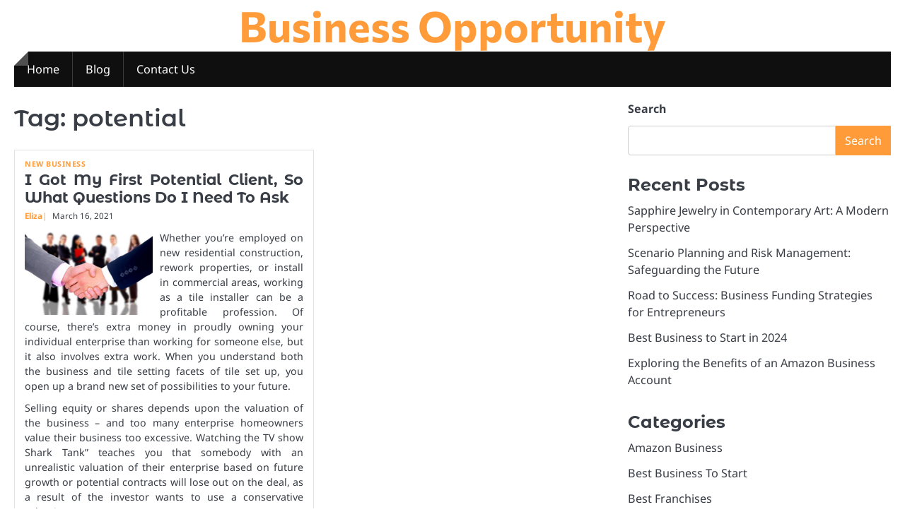

--- FILE ---
content_type: text/html; charset=UTF-8
request_url: https://www.delluvasf.com/tag/potential
body_size: 10897
content:
<!doctype html>
<html lang="en-US">
<head>
	<meta charset="UTF-8">
	<meta name="viewport" content="width=device-width, initial-scale=1">

	<link rel="profile" href="https://gmpg.org/xfn/11">

	<meta name='robots' content='index, follow, max-image-preview:large, max-snippet:-1, max-video-preview:-1' />

	<!-- This site is optimized with the Yoast SEO plugin v26.7 - https://yoast.com/wordpress/plugins/seo/ -->
	<title>potential Archives - Business Opportunity</title>
	<link rel="canonical" href="https://www.delluvasf.com/tag/potential" />
	<meta property="og:locale" content="en_US" />
	<meta property="og:type" content="article" />
	<meta property="og:title" content="potential Archives - Business Opportunity" />
	<meta property="og:url" content="https://www.delluvasf.com/tag/potential" />
	<meta property="og:site_name" content="Business Opportunity" />
	<meta name="twitter:card" content="summary_large_image" />
	<script type="application/ld+json" class="yoast-schema-graph">{"@context":"https://schema.org","@graph":[{"@type":"CollectionPage","@id":"https://www.delluvasf.com/tag/potential","url":"https://www.delluvasf.com/tag/potential","name":"potential Archives - Business Opportunity","isPartOf":{"@id":"/#website"},"inLanguage":"en-US"},{"@type":"WebSite","@id":"/#website","url":"/","name":"Business Opportunity","description":"","potentialAction":[{"@type":"SearchAction","target":{"@type":"EntryPoint","urlTemplate":"/?s={search_term_string}"},"query-input":{"@type":"PropertyValueSpecification","valueRequired":true,"valueName":"search_term_string"}}],"inLanguage":"en-US"}]}</script>
	<!-- / Yoast SEO plugin. -->


<link rel="alternate" type="application/rss+xml" title="Business Opportunity &raquo; Feed" href="https://www.delluvasf.com/feed" />
<link rel="alternate" type="application/rss+xml" title="Business Opportunity &raquo; potential Tag Feed" href="https://www.delluvasf.com/tag/potential/feed" />
<style id='wp-img-auto-sizes-contain-inline-css'>
img:is([sizes=auto i],[sizes^="auto," i]){contain-intrinsic-size:3000px 1500px}
/*# sourceURL=wp-img-auto-sizes-contain-inline-css */
</style>

<style id='wp-emoji-styles-inline-css'>

	img.wp-smiley, img.emoji {
		display: inline !important;
		border: none !important;
		box-shadow: none !important;
		height: 1em !important;
		width: 1em !important;
		margin: 0 0.07em !important;
		vertical-align: -0.1em !important;
		background: none !important;
		padding: 0 !important;
	}
/*# sourceURL=wp-emoji-styles-inline-css */
</style>
<link rel='stylesheet' id='wp-block-library-css' href='https://www.delluvasf.com/wp-includes/css/dist/block-library/style.min.css?ver=6.9' media='all' />
<style id='wp-block-categories-inline-css'>
.wp-block-categories{box-sizing:border-box}.wp-block-categories.alignleft{margin-right:2em}.wp-block-categories.alignright{margin-left:2em}.wp-block-categories.wp-block-categories-dropdown.aligncenter{text-align:center}.wp-block-categories .wp-block-categories__label{display:block;width:100%}
/*# sourceURL=https://www.delluvasf.com/wp-includes/blocks/categories/style.min.css */
</style>
<style id='wp-block-heading-inline-css'>
h1:where(.wp-block-heading).has-background,h2:where(.wp-block-heading).has-background,h3:where(.wp-block-heading).has-background,h4:where(.wp-block-heading).has-background,h5:where(.wp-block-heading).has-background,h6:where(.wp-block-heading).has-background{padding:1.25em 2.375em}h1.has-text-align-left[style*=writing-mode]:where([style*=vertical-lr]),h1.has-text-align-right[style*=writing-mode]:where([style*=vertical-rl]),h2.has-text-align-left[style*=writing-mode]:where([style*=vertical-lr]),h2.has-text-align-right[style*=writing-mode]:where([style*=vertical-rl]),h3.has-text-align-left[style*=writing-mode]:where([style*=vertical-lr]),h3.has-text-align-right[style*=writing-mode]:where([style*=vertical-rl]),h4.has-text-align-left[style*=writing-mode]:where([style*=vertical-lr]),h4.has-text-align-right[style*=writing-mode]:where([style*=vertical-rl]),h5.has-text-align-left[style*=writing-mode]:where([style*=vertical-lr]),h5.has-text-align-right[style*=writing-mode]:where([style*=vertical-rl]),h6.has-text-align-left[style*=writing-mode]:where([style*=vertical-lr]),h6.has-text-align-right[style*=writing-mode]:where([style*=vertical-rl]){rotate:180deg}
/*# sourceURL=https://www.delluvasf.com/wp-includes/blocks/heading/style.min.css */
</style>
<style id='wp-block-latest-posts-inline-css'>
.wp-block-latest-posts{box-sizing:border-box}.wp-block-latest-posts.alignleft{margin-right:2em}.wp-block-latest-posts.alignright{margin-left:2em}.wp-block-latest-posts.wp-block-latest-posts__list{list-style:none}.wp-block-latest-posts.wp-block-latest-posts__list li{clear:both;overflow-wrap:break-word}.wp-block-latest-posts.is-grid{display:flex;flex-wrap:wrap}.wp-block-latest-posts.is-grid li{margin:0 1.25em 1.25em 0;width:100%}@media (min-width:600px){.wp-block-latest-posts.columns-2 li{width:calc(50% - .625em)}.wp-block-latest-posts.columns-2 li:nth-child(2n){margin-right:0}.wp-block-latest-posts.columns-3 li{width:calc(33.33333% - .83333em)}.wp-block-latest-posts.columns-3 li:nth-child(3n){margin-right:0}.wp-block-latest-posts.columns-4 li{width:calc(25% - .9375em)}.wp-block-latest-posts.columns-4 li:nth-child(4n){margin-right:0}.wp-block-latest-posts.columns-5 li{width:calc(20% - 1em)}.wp-block-latest-posts.columns-5 li:nth-child(5n){margin-right:0}.wp-block-latest-posts.columns-6 li{width:calc(16.66667% - 1.04167em)}.wp-block-latest-posts.columns-6 li:nth-child(6n){margin-right:0}}:root :where(.wp-block-latest-posts.is-grid){padding:0}:root :where(.wp-block-latest-posts.wp-block-latest-posts__list){padding-left:0}.wp-block-latest-posts__post-author,.wp-block-latest-posts__post-date{display:block;font-size:.8125em}.wp-block-latest-posts__post-excerpt,.wp-block-latest-posts__post-full-content{margin-bottom:1em;margin-top:.5em}.wp-block-latest-posts__featured-image a{display:inline-block}.wp-block-latest-posts__featured-image img{height:auto;max-width:100%;width:auto}.wp-block-latest-posts__featured-image.alignleft{float:left;margin-right:1em}.wp-block-latest-posts__featured-image.alignright{float:right;margin-left:1em}.wp-block-latest-posts__featured-image.aligncenter{margin-bottom:1em;text-align:center}
/*# sourceURL=https://www.delluvasf.com/wp-includes/blocks/latest-posts/style.min.css */
</style>
<style id='wp-block-search-inline-css'>
.wp-block-search__button{margin-left:10px;word-break:normal}.wp-block-search__button.has-icon{line-height:0}.wp-block-search__button svg{height:1.25em;min-height:24px;min-width:24px;width:1.25em;fill:currentColor;vertical-align:text-bottom}:where(.wp-block-search__button){border:1px solid #ccc;padding:6px 10px}.wp-block-search__inside-wrapper{display:flex;flex:auto;flex-wrap:nowrap;max-width:100%}.wp-block-search__label{width:100%}.wp-block-search.wp-block-search__button-only .wp-block-search__button{box-sizing:border-box;display:flex;flex-shrink:0;justify-content:center;margin-left:0;max-width:100%}.wp-block-search.wp-block-search__button-only .wp-block-search__inside-wrapper{min-width:0!important;transition-property:width}.wp-block-search.wp-block-search__button-only .wp-block-search__input{flex-basis:100%;transition-duration:.3s}.wp-block-search.wp-block-search__button-only.wp-block-search__searchfield-hidden,.wp-block-search.wp-block-search__button-only.wp-block-search__searchfield-hidden .wp-block-search__inside-wrapper{overflow:hidden}.wp-block-search.wp-block-search__button-only.wp-block-search__searchfield-hidden .wp-block-search__input{border-left-width:0!important;border-right-width:0!important;flex-basis:0;flex-grow:0;margin:0;min-width:0!important;padding-left:0!important;padding-right:0!important;width:0!important}:where(.wp-block-search__input){appearance:none;border:1px solid #949494;flex-grow:1;font-family:inherit;font-size:inherit;font-style:inherit;font-weight:inherit;letter-spacing:inherit;line-height:inherit;margin-left:0;margin-right:0;min-width:3rem;padding:8px;text-decoration:unset!important;text-transform:inherit}:where(.wp-block-search__button-inside .wp-block-search__inside-wrapper){background-color:#fff;border:1px solid #949494;box-sizing:border-box;padding:4px}:where(.wp-block-search__button-inside .wp-block-search__inside-wrapper) .wp-block-search__input{border:none;border-radius:0;padding:0 4px}:where(.wp-block-search__button-inside .wp-block-search__inside-wrapper) .wp-block-search__input:focus{outline:none}:where(.wp-block-search__button-inside .wp-block-search__inside-wrapper) :where(.wp-block-search__button){padding:4px 8px}.wp-block-search.aligncenter .wp-block-search__inside-wrapper{margin:auto}.wp-block[data-align=right] .wp-block-search.wp-block-search__button-only .wp-block-search__inside-wrapper{float:right}
/*# sourceURL=https://www.delluvasf.com/wp-includes/blocks/search/style.min.css */
</style>
<style id='wp-block-search-theme-inline-css'>
.wp-block-search .wp-block-search__label{font-weight:700}.wp-block-search__button{border:1px solid #ccc;padding:.375em .625em}
/*# sourceURL=https://www.delluvasf.com/wp-includes/blocks/search/theme.min.css */
</style>
<style id='wp-block-tag-cloud-inline-css'>
.wp-block-tag-cloud{box-sizing:border-box}.wp-block-tag-cloud.aligncenter{justify-content:center;text-align:center}.wp-block-tag-cloud a{display:inline-block;margin-right:5px}.wp-block-tag-cloud span{display:inline-block;margin-left:5px;text-decoration:none}:root :where(.wp-block-tag-cloud.is-style-outline){display:flex;flex-wrap:wrap;gap:1ch}:root :where(.wp-block-tag-cloud.is-style-outline a){border:1px solid;font-size:unset!important;margin-right:0;padding:1ch 2ch;text-decoration:none!important}
/*# sourceURL=https://www.delluvasf.com/wp-includes/blocks/tag-cloud/style.min.css */
</style>
<style id='wp-block-group-inline-css'>
.wp-block-group{box-sizing:border-box}:where(.wp-block-group.wp-block-group-is-layout-constrained){position:relative}
/*# sourceURL=https://www.delluvasf.com/wp-includes/blocks/group/style.min.css */
</style>
<style id='wp-block-group-theme-inline-css'>
:where(.wp-block-group.has-background){padding:1.25em 2.375em}
/*# sourceURL=https://www.delluvasf.com/wp-includes/blocks/group/theme.min.css */
</style>
<style id='global-styles-inline-css'>
:root{--wp--preset--aspect-ratio--square: 1;--wp--preset--aspect-ratio--4-3: 4/3;--wp--preset--aspect-ratio--3-4: 3/4;--wp--preset--aspect-ratio--3-2: 3/2;--wp--preset--aspect-ratio--2-3: 2/3;--wp--preset--aspect-ratio--16-9: 16/9;--wp--preset--aspect-ratio--9-16: 9/16;--wp--preset--color--black: #000000;--wp--preset--color--cyan-bluish-gray: #abb8c3;--wp--preset--color--white: #ffffff;--wp--preset--color--pale-pink: #f78da7;--wp--preset--color--vivid-red: #cf2e2e;--wp--preset--color--luminous-vivid-orange: #ff6900;--wp--preset--color--luminous-vivid-amber: #fcb900;--wp--preset--color--light-green-cyan: #7bdcb5;--wp--preset--color--vivid-green-cyan: #00d084;--wp--preset--color--pale-cyan-blue: #8ed1fc;--wp--preset--color--vivid-cyan-blue: #0693e3;--wp--preset--color--vivid-purple: #9b51e0;--wp--preset--gradient--vivid-cyan-blue-to-vivid-purple: linear-gradient(135deg,rgb(6,147,227) 0%,rgb(155,81,224) 100%);--wp--preset--gradient--light-green-cyan-to-vivid-green-cyan: linear-gradient(135deg,rgb(122,220,180) 0%,rgb(0,208,130) 100%);--wp--preset--gradient--luminous-vivid-amber-to-luminous-vivid-orange: linear-gradient(135deg,rgb(252,185,0) 0%,rgb(255,105,0) 100%);--wp--preset--gradient--luminous-vivid-orange-to-vivid-red: linear-gradient(135deg,rgb(255,105,0) 0%,rgb(207,46,46) 100%);--wp--preset--gradient--very-light-gray-to-cyan-bluish-gray: linear-gradient(135deg,rgb(238,238,238) 0%,rgb(169,184,195) 100%);--wp--preset--gradient--cool-to-warm-spectrum: linear-gradient(135deg,rgb(74,234,220) 0%,rgb(151,120,209) 20%,rgb(207,42,186) 40%,rgb(238,44,130) 60%,rgb(251,105,98) 80%,rgb(254,248,76) 100%);--wp--preset--gradient--blush-light-purple: linear-gradient(135deg,rgb(255,206,236) 0%,rgb(152,150,240) 100%);--wp--preset--gradient--blush-bordeaux: linear-gradient(135deg,rgb(254,205,165) 0%,rgb(254,45,45) 50%,rgb(107,0,62) 100%);--wp--preset--gradient--luminous-dusk: linear-gradient(135deg,rgb(255,203,112) 0%,rgb(199,81,192) 50%,rgb(65,88,208) 100%);--wp--preset--gradient--pale-ocean: linear-gradient(135deg,rgb(255,245,203) 0%,rgb(182,227,212) 50%,rgb(51,167,181) 100%);--wp--preset--gradient--electric-grass: linear-gradient(135deg,rgb(202,248,128) 0%,rgb(113,206,126) 100%);--wp--preset--gradient--midnight: linear-gradient(135deg,rgb(2,3,129) 0%,rgb(40,116,252) 100%);--wp--preset--font-size--small: 13px;--wp--preset--font-size--medium: 20px;--wp--preset--font-size--large: 36px;--wp--preset--font-size--x-large: 42px;--wp--preset--spacing--20: 0.44rem;--wp--preset--spacing--30: 0.67rem;--wp--preset--spacing--40: 1rem;--wp--preset--spacing--50: 1.5rem;--wp--preset--spacing--60: 2.25rem;--wp--preset--spacing--70: 3.38rem;--wp--preset--spacing--80: 5.06rem;--wp--preset--shadow--natural: 6px 6px 9px rgba(0, 0, 0, 0.2);--wp--preset--shadow--deep: 12px 12px 50px rgba(0, 0, 0, 0.4);--wp--preset--shadow--sharp: 6px 6px 0px rgba(0, 0, 0, 0.2);--wp--preset--shadow--outlined: 6px 6px 0px -3px rgb(255, 255, 255), 6px 6px rgb(0, 0, 0);--wp--preset--shadow--crisp: 6px 6px 0px rgb(0, 0, 0);}:where(.is-layout-flex){gap: 0.5em;}:where(.is-layout-grid){gap: 0.5em;}body .is-layout-flex{display: flex;}.is-layout-flex{flex-wrap: wrap;align-items: center;}.is-layout-flex > :is(*, div){margin: 0;}body .is-layout-grid{display: grid;}.is-layout-grid > :is(*, div){margin: 0;}:where(.wp-block-columns.is-layout-flex){gap: 2em;}:where(.wp-block-columns.is-layout-grid){gap: 2em;}:where(.wp-block-post-template.is-layout-flex){gap: 1.25em;}:where(.wp-block-post-template.is-layout-grid){gap: 1.25em;}.has-black-color{color: var(--wp--preset--color--black) !important;}.has-cyan-bluish-gray-color{color: var(--wp--preset--color--cyan-bluish-gray) !important;}.has-white-color{color: var(--wp--preset--color--white) !important;}.has-pale-pink-color{color: var(--wp--preset--color--pale-pink) !important;}.has-vivid-red-color{color: var(--wp--preset--color--vivid-red) !important;}.has-luminous-vivid-orange-color{color: var(--wp--preset--color--luminous-vivid-orange) !important;}.has-luminous-vivid-amber-color{color: var(--wp--preset--color--luminous-vivid-amber) !important;}.has-light-green-cyan-color{color: var(--wp--preset--color--light-green-cyan) !important;}.has-vivid-green-cyan-color{color: var(--wp--preset--color--vivid-green-cyan) !important;}.has-pale-cyan-blue-color{color: var(--wp--preset--color--pale-cyan-blue) !important;}.has-vivid-cyan-blue-color{color: var(--wp--preset--color--vivid-cyan-blue) !important;}.has-vivid-purple-color{color: var(--wp--preset--color--vivid-purple) !important;}.has-black-background-color{background-color: var(--wp--preset--color--black) !important;}.has-cyan-bluish-gray-background-color{background-color: var(--wp--preset--color--cyan-bluish-gray) !important;}.has-white-background-color{background-color: var(--wp--preset--color--white) !important;}.has-pale-pink-background-color{background-color: var(--wp--preset--color--pale-pink) !important;}.has-vivid-red-background-color{background-color: var(--wp--preset--color--vivid-red) !important;}.has-luminous-vivid-orange-background-color{background-color: var(--wp--preset--color--luminous-vivid-orange) !important;}.has-luminous-vivid-amber-background-color{background-color: var(--wp--preset--color--luminous-vivid-amber) !important;}.has-light-green-cyan-background-color{background-color: var(--wp--preset--color--light-green-cyan) !important;}.has-vivid-green-cyan-background-color{background-color: var(--wp--preset--color--vivid-green-cyan) !important;}.has-pale-cyan-blue-background-color{background-color: var(--wp--preset--color--pale-cyan-blue) !important;}.has-vivid-cyan-blue-background-color{background-color: var(--wp--preset--color--vivid-cyan-blue) !important;}.has-vivid-purple-background-color{background-color: var(--wp--preset--color--vivid-purple) !important;}.has-black-border-color{border-color: var(--wp--preset--color--black) !important;}.has-cyan-bluish-gray-border-color{border-color: var(--wp--preset--color--cyan-bluish-gray) !important;}.has-white-border-color{border-color: var(--wp--preset--color--white) !important;}.has-pale-pink-border-color{border-color: var(--wp--preset--color--pale-pink) !important;}.has-vivid-red-border-color{border-color: var(--wp--preset--color--vivid-red) !important;}.has-luminous-vivid-orange-border-color{border-color: var(--wp--preset--color--luminous-vivid-orange) !important;}.has-luminous-vivid-amber-border-color{border-color: var(--wp--preset--color--luminous-vivid-amber) !important;}.has-light-green-cyan-border-color{border-color: var(--wp--preset--color--light-green-cyan) !important;}.has-vivid-green-cyan-border-color{border-color: var(--wp--preset--color--vivid-green-cyan) !important;}.has-pale-cyan-blue-border-color{border-color: var(--wp--preset--color--pale-cyan-blue) !important;}.has-vivid-cyan-blue-border-color{border-color: var(--wp--preset--color--vivid-cyan-blue) !important;}.has-vivid-purple-border-color{border-color: var(--wp--preset--color--vivid-purple) !important;}.has-vivid-cyan-blue-to-vivid-purple-gradient-background{background: var(--wp--preset--gradient--vivid-cyan-blue-to-vivid-purple) !important;}.has-light-green-cyan-to-vivid-green-cyan-gradient-background{background: var(--wp--preset--gradient--light-green-cyan-to-vivid-green-cyan) !important;}.has-luminous-vivid-amber-to-luminous-vivid-orange-gradient-background{background: var(--wp--preset--gradient--luminous-vivid-amber-to-luminous-vivid-orange) !important;}.has-luminous-vivid-orange-to-vivid-red-gradient-background{background: var(--wp--preset--gradient--luminous-vivid-orange-to-vivid-red) !important;}.has-very-light-gray-to-cyan-bluish-gray-gradient-background{background: var(--wp--preset--gradient--very-light-gray-to-cyan-bluish-gray) !important;}.has-cool-to-warm-spectrum-gradient-background{background: var(--wp--preset--gradient--cool-to-warm-spectrum) !important;}.has-blush-light-purple-gradient-background{background: var(--wp--preset--gradient--blush-light-purple) !important;}.has-blush-bordeaux-gradient-background{background: var(--wp--preset--gradient--blush-bordeaux) !important;}.has-luminous-dusk-gradient-background{background: var(--wp--preset--gradient--luminous-dusk) !important;}.has-pale-ocean-gradient-background{background: var(--wp--preset--gradient--pale-ocean) !important;}.has-electric-grass-gradient-background{background: var(--wp--preset--gradient--electric-grass) !important;}.has-midnight-gradient-background{background: var(--wp--preset--gradient--midnight) !important;}.has-small-font-size{font-size: var(--wp--preset--font-size--small) !important;}.has-medium-font-size{font-size: var(--wp--preset--font-size--medium) !important;}.has-large-font-size{font-size: var(--wp--preset--font-size--large) !important;}.has-x-large-font-size{font-size: var(--wp--preset--font-size--x-large) !important;}
/*# sourceURL=global-styles-inline-css */
</style>

<style id='classic-theme-styles-inline-css'>
/*! This file is auto-generated */
.wp-block-button__link{color:#fff;background-color:#32373c;border-radius:9999px;box-shadow:none;text-decoration:none;padding:calc(.667em + 2px) calc(1.333em + 2px);font-size:1.125em}.wp-block-file__button{background:#32373c;color:#fff;text-decoration:none}
/*# sourceURL=/wp-includes/css/classic-themes.min.css */
</style>
<link rel='stylesheet' id='ideal-magazine-slick-css-css' href='https://www.delluvasf.com/wp-content/themes/ideal-magazine/assets/css/slick.min.css?ver=1.8.0' media='all' />
<link rel='stylesheet' id='ideal-magazine-fontawesome-css-css' href='https://www.delluvasf.com/wp-content/themes/ideal-magazine/assets/css/fontawesome.min.css?ver=6.4.2' media='all' />
<link rel='stylesheet' id='ideal-magazine-google-fonts-css' href='https://www.delluvasf.com/wp-content/fonts/b54bfcca2efbe97c9732e467bcf74b10.css' media='all' />
<link rel='stylesheet' id='ideal-magazine-style-css' href='https://www.delluvasf.com/wp-content/themes/ideal-magazine/style.css?ver=1.0.3' media='all' />
<style id='ideal-magazine-style-inline-css'>

	/* Color */
	:root {
		--site-title-color: #ff9b38;
	}
	
	/* Typograhpy */
	:root {
		--font-heading: "Montserrat Alternates", serif;
		--font-main: -apple-system, BlinkMacSystemFont,"Noto Sans", "Segoe UI", Roboto, Oxygen-Sans, Ubuntu, Cantarell, "Helvetica Neue", sans-serif;
	}

	body,
	button, input, select, optgroup, textarea {
		font-family: "Noto Sans", serif;
	}

	.site-title a {
		font-family: "Commissioner", serif;
	}
	
	.site-description {
		font-family: "Aleo", serif;
	}
	
/*# sourceURL=ideal-magazine-style-inline-css */
</style>
<script src="https://www.delluvasf.com/wp-includes/js/jquery/jquery.min.js?ver=3.7.1" id="jquery-core-js"></script>
<script src="https://www.delluvasf.com/wp-includes/js/jquery/jquery-migrate.min.js?ver=3.4.1" id="jquery-migrate-js"></script>
<script src="https://www.delluvasf.com/wp-content/themes/ideal-magazine/assets/js/custom.min.js?ver=1" id="ideal-magazine-custom-script-js"></script>
<link rel="https://api.w.org/" href="https://www.delluvasf.com/wp-json/" /><link rel="alternate" title="JSON" type="application/json" href="https://www.delluvasf.com/wp-json/wp/v2/tags/35" /><link rel="EditURI" type="application/rsd+xml" title="RSD" href="https://www.delluvasf.com/xmlrpc.php?rsd" />
<meta name="generator" content="WordPress 6.9" />
<!-- MagenetMonetization V: 1.0.29.3--><!-- MagenetMonetization 1 --><!-- MagenetMonetization 1.1 -->
<style type="text/css" id="breadcrumb-trail-css">.breadcrumbs ul li::after {content: "/";}</style>
<link rel="icon" href="https://www.delluvasf.com/wp-content/uploads/2025/05/cropped-businessman-1-32x32.png" sizes="32x32" />
<link rel="icon" href="https://www.delluvasf.com/wp-content/uploads/2025/05/cropped-businessman-1-192x192.png" sizes="192x192" />
<link rel="apple-touch-icon" href="https://www.delluvasf.com/wp-content/uploads/2025/05/cropped-businessman-1-180x180.png" />
<meta name="msapplication-TileImage" content="https://www.delluvasf.com/wp-content/uploads/2025/05/cropped-businessman-1-270x270.png" />
		<style id="wp-custom-css">
			.post{ text-align: justify; }		</style>
		</head>

<body class="archive tag tag-potential tag-35 wp-embed-responsive wp-theme-ideal-magazine hfeed right-sidebar">

		<div id="page" class="site">

		<a class="skip-link screen-reader-text" href="#primary">Skip to content</a>

		<div id="loader" class="loader-1">
			<div class="loader-container">
				<div id="preloader">
				</div>
			</div>
		</div><!-- #loader -->

		<header id="masthead" class="site-header">

			
			<div class="ideal-magazine-middle-header ">
								<div class="section-wrapper">
					<div class="ideal-magazine-middle-header-wrapper no-bigyapaan">
						<div class="site-branding">
														<div class="site-identity">
																<p class="site-title"><a href="https://www.delluvasf.com/" rel="home">Business Opportunity</a></p>
														</div>	
					</div>
									</div>	
			</div>	
		</div>		
		<!-- end of site-branding -->
		<div class="ideal-magazine-bottom-header" style="min-height: 55px;">
			<div class="ideal-magazine-navigation">
				<div class="section-wrapper"> 
					<div class="ideal-magazine-navigation-container">
						<nav id="site-navigation" class="main-navigation">
							<button class="menu-toggle" aria-controls="primary-menu" aria-expanded="false">
								<span class="ham-icon"></span>
								<span class="ham-icon"></span>
								<span class="ham-icon"></span>
							</button>
							<div class="navigation-area">
								<div class="menu-2nd-menus-container"><ul id="primary-menu" class="menu"><li id="menu-item-25" class="menu-item menu-item-type-custom menu-item-object-custom menu-item-home menu-item-25"><a href="https://www.delluvasf.com/">Home</a></li>
<li id="menu-item-27" class="menu-item menu-item-type-taxonomy menu-item-object-category menu-item-27"><a href="https://www.delluvasf.com/category/blog">Blog</a></li>
<li id="menu-item-26" class="menu-item menu-item-type-post_type menu-item-object-page menu-item-26"><a href="https://www.delluvasf.com/contact-us">Contact Us</a></li>
</ul></div>							</div>
						</nav><!-- #site-navigation -->
						<div class="header-social-icon">
							<div class="header-social-icon-container">
															</div>
						</div>
					</div>
				</div>
			</div>
		</div>
		<!-- end of navigation -->
	</header><!-- #masthead -->

			<div class="ideal-magazine-main-wrapper">
			<div class="section-wrapper">
				<div class="ideal-magazine-container-wrapper">
					<main id="primary" class="site-main">

		
			<header class="page-header">
				<h1 class="page-title">Tag: <span>potential</span></h1>			</header><!-- .page-header -->
			<div class="blog-archieve-layout grid-layout column-2">
				<article id="post-2608" class="post-2608 post type-post status-publish format-standard hentry category-new-business tag-client tag-first tag-potential tag-questions">
	<div class="main-wrap">
		<div class="blog-post-container grid-layout">
			<div class="blog-post-inner no-thumbnail">
								<div class="blog-post-detail">
											<div class="post-categories">
							<span class="cat-links"><a href="https://www.delluvasf.com/category/new-business" rel="category tag">New Business</a></span>						</div>
										<h2 class="entry-title"><a href="https://www.delluvasf.com/i-got-my-first-potential-client-so-what-questions-do-i-need-to-ask.html" rel="bookmark">I Got My First Potential Client, So What Questions Do I Need To Ask</a></h2>					<div class="post-meta">
						<span class="post-author"><a href="https://www.delluvasf.com/author/h312ud1">Eliza</a></span><span class="post-date"><a href="https://www.delluvasf.com/i-got-my-first-potential-client-so-what-questions-do-i-need-to-ask.html"><time class="entry-date published updated" datetime="2021-03-16T03:25:17+00:00">March 16, 2021</time></a></span>					</div>
					<div class="post-excerpt">
						<p><img decoding="async" class='wp-post-image' style='float:left;margin-right:10px;' src="http://cdn2.business2community.com/wp-content/uploads/2014/03/Relationship-Building-as-a-Key-to-New-Customer-Acquisition.png" width="181" alt="New Business"/>Whether you&#8217;re employed on new residential construction, rework properties, or install in commercial areas, working as a tile installer can be a profitable profession. Of course, there&#8217;s extra money in proudly owning your individual enterprise than working for someone else, but it also involves extra work. When you understand both the business and tile setting facets of tile set up, you open up a brand new set of possibilities to your future.</p>
<p>Selling equity or shares depends upon the valuation of the business &#8211; and too many enterprise homeowners value their business too excessive. Watching the TV show Shark Tank” teaches you that somebody with an unrealistic valuation of their enterprise based on future growth or potential contracts will lose out on the deal, as a result of the investor wants to use a conservative valuation.</p>
<p>Profitable sole proprietors are sometimes surprised to search out that self-employment tax ( social &hellip; <a href="https://www.delluvasf.com/i-got-my-first-potential-client-so-what-questions-do-i-need-to-ask.html" class="read-more">Read more </a></p>					</div>
				</div>
			</div>
		</div>	
	</div>
</article><!-- #post-2608 -->
			</div>
			
	</main><!-- #main -->
	<!-- MagenetMonetization 4 -->
<aside id="secondary" class="widget-area">
	<!-- MagenetMonetization 5 --><section id="block-2" class="widget widget_block widget_search"><form role="search" method="get" action="https://www.delluvasf.com/" class="wp-block-search__button-outside wp-block-search__text-button wp-block-search"    ><label class="wp-block-search__label" for="wp-block-search__input-1" >Search</label><div class="wp-block-search__inside-wrapper" ><input class="wp-block-search__input" id="wp-block-search__input-1" placeholder="" value="" type="search" name="s" required /><button aria-label="Search" class="wp-block-search__button wp-element-button" type="submit" >Search</button></div></form></section><!-- MagenetMonetization 5 --><section id="block-3" class="widget widget_block">
<div class="wp-block-group"><div class="wp-block-group__inner-container is-layout-flow wp-block-group-is-layout-flow">
<h2 class="wp-block-heading">Recent Posts</h2>


<ul class="wp-block-latest-posts__list wp-block-latest-posts"><li><a class="wp-block-latest-posts__post-title" href="https://www.delluvasf.com/sapphire-jewelry-in-contemporary-art-a-modern-perspective.html">Sapphire Jewelry in Contemporary Art: A Modern Perspective</a></li>
<li><a class="wp-block-latest-posts__post-title" href="https://www.delluvasf.com/scenario-planning-and-risk-management-safeguarding-the-future.html">Scenario Planning and Risk Management: Safeguarding the Future</a></li>
<li><a class="wp-block-latest-posts__post-title" href="https://www.delluvasf.com/road-to-success-business-funding-strategies-for-entrepreneurs.html">Road to Success: Business Funding Strategies for Entrepreneurs</a></li>
<li><a class="wp-block-latest-posts__post-title" href="https://www.delluvasf.com/best-business-to-start-in-2024.html">Best Business to Start in 2024</a></li>
<li><a class="wp-block-latest-posts__post-title" href="https://www.delluvasf.com/exploring-the-benefits-of-an-amazon-business-account.html">Exploring the Benefits of an Amazon Business Account</a></li>
</ul></div></div>
</section><!-- MagenetMonetization 5 --><section id="block-6" class="widget widget_block">
<div class="wp-block-group"><div class="wp-block-group__inner-container is-layout-flow wp-block-group-is-layout-flow">
<h2 class="wp-block-heading">Categories</h2>


<ul class="wp-block-categories-list wp-block-categories">	<li class="cat-item cat-item-197"><a href="https://www.delluvasf.com/category/amazon-business">Amazon Business</a>
</li>
	<li class="cat-item cat-item-216"><a href="https://www.delluvasf.com/category/best-business-to-start">Best Business To Start</a>
</li>
	<li class="cat-item cat-item-76"><a href="https://www.delluvasf.com/category/best-franchises">Best Franchises</a>
</li>
	<li class="cat-item cat-item-13"><a href="https://www.delluvasf.com/category/breaking-news">Breaking News</a>
</li>
	<li class="cat-item cat-item-160"><a href="https://www.delluvasf.com/category/business-articles">Business Articles</a>
</li>
	<li class="cat-item cat-item-151"><a href="https://www.delluvasf.com/category/business-coaching">Business Coaching</a>
</li>
	<li class="cat-item cat-item-19"><a href="https://www.delluvasf.com/category/business-current-events">Business Current Events</a>
</li>
	<li class="cat-item cat-item-38"><a href="https://www.delluvasf.com/category/business-funding">Business Funding</a>
</li>
	<li class="cat-item cat-item-99"><a href="https://www.delluvasf.com/category/business-information">Business Information</a>
</li>
	<li class="cat-item cat-item-61"><a href="https://www.delluvasf.com/category/business-innovation">Business Innovation</a>
</li>
	<li class="cat-item cat-item-205"><a href="https://www.delluvasf.com/category/business-intelligence">Business Intelligence</a>
</li>
	<li class="cat-item cat-item-266"><a href="https://www.delluvasf.com/category/business-marketing">Business Marketing</a>
</li>
	<li class="cat-item cat-item-181"><a href="https://www.delluvasf.com/category/business-news">Business News</a>
</li>
	<li class="cat-item cat-item-187"><a href="https://www.delluvasf.com/category/business-news-articles">Business News Articles</a>
</li>
	<li class="cat-item cat-item-118"><a href="https://www.delluvasf.com/category/business-today">Business Today</a>
</li>
	<li class="cat-item cat-item-8"><a href="https://www.delluvasf.com/category/business-usa">Business USA</a>
</li>
	<li class="cat-item cat-item-43"><a href="https://www.delluvasf.com/category/consulting-companies">Consulting Companies</a>
</li>
	<li class="cat-item cat-item-80"><a href="https://www.delluvasf.com/category/ecommerce-business">Ecommerce Business</a>
</li>
	<li class="cat-item cat-item-144"><a href="https://www.delluvasf.com/category/entrepreneur">Entrepreneur</a>
</li>
	<li class="cat-item cat-item-224"><a href="https://www.delluvasf.com/category/finance">Finance</a>
</li>
	<li class="cat-item cat-item-112"><a href="https://www.delluvasf.com/category/financial-headlines">Financial Headlines</a>
</li>
	<li class="cat-item cat-item-125"><a href="https://www.delluvasf.com/category/financial-news">Financial News</a>
</li>
	<li class="cat-item cat-item-56"><a href="https://www.delluvasf.com/category/fox-business">Fox Business</a>
</li>
	<li class="cat-item cat-item-87"><a href="https://www.delluvasf.com/category/franchise-business">Franchise Business</a>
</li>
	<li class="cat-item cat-item-68"><a href="https://www.delluvasf.com/category/general-articles">General Articles</a>
</li>
	<li class="cat-item cat-item-6"><a href="https://www.delluvasf.com/category/how-to-get-rich">How To Get Rich</a>
</li>
	<li class="cat-item cat-item-27"><a href="https://www.delluvasf.com/category/international-business">International Business</a>
</li>
	<li class="cat-item cat-item-185"><a href="https://www.delluvasf.com/category/international-business-news">International Business News</a>
</li>
	<li class="cat-item cat-item-110"><a href="https://www.delluvasf.com/category/missing-money">Missing Money</a>
</li>
	<li class="cat-item cat-item-98"><a href="https://www.delluvasf.com/category/money-news-today">Money News Today</a>
</li>
	<li class="cat-item cat-item-34"><a href="https://www.delluvasf.com/category/new-business">New Business</a>
</li>
	<li class="cat-item cat-item-139"><a href="https://www.delluvasf.com/category/online-businesses">Online Businesses</a>
</li>
	<li class="cat-item cat-item-211"><a href="https://www.delluvasf.com/category/online-mba">Online MBA</a>
</li>
	<li class="cat-item cat-item-95"><a href="https://www.delluvasf.com/category/spotify-business">Spotify Business</a>
</li>
	<li class="cat-item cat-item-241"><a href="https://www.delluvasf.com/category/start-up-business">Start Up Business</a>
</li>
	<li class="cat-item cat-item-158"><a href="https://www.delluvasf.com/category/starting-a-small-business">Starting A Small Business</a>
</li>
	<li class="cat-item cat-item-23"><a href="https://www.delluvasf.com/category/wealthy-affiliate">Wealthy Affiliate</a>
</li>
</ul></div></div>
</section><!-- MagenetMonetization 5 --><section id="nav_menu-2" class="widget widget_nav_menu"><h2 class="widget-title"><span>About us</span></h2><div class="menu-contact-us-container"><ul id="menu-contact-us" class="menu"><li id="menu-item-21" class="menu-item menu-item-type-custom menu-item-object-custom menu-item-home menu-item-21"><a href="https://www.delluvasf.com/">Home</a></li>
<li id="menu-item-22" class="menu-item menu-item-type-post_type menu-item-object-page menu-item-22"><a href="https://www.delluvasf.com/contact-us">Contact Us</a></li>
<li id="menu-item-23" class="menu-item menu-item-type-post_type menu-item-object-page menu-item-23"><a href="https://www.delluvasf.com/disclosure-policy">Disclosure Policy</a></li>
<li id="menu-item-24" class="menu-item menu-item-type-post_type menu-item-object-page menu-item-24"><a href="https://www.delluvasf.com/sitemap">Sitemap</a></li>
</ul></div></section><!-- MagenetMonetization 5 --><section id="block-7" class="widget widget_block widget_tag_cloud"><p class="wp-block-tag-cloud"><a href="https://www.delluvasf.com/tag/alive" class="tag-cloud-link tag-link-255 tag-link-position-1" style="font-size: 8pt;" aria-label="alive (1 item)">alive</a>
<a href="https://www.delluvasf.com/tag/amazon" class="tag-cloud-link tag-link-196 tag-link-position-2" style="font-size: 11.111111111111pt;" aria-label="amazon (2 items)">amazon</a>
<a href="https://www.delluvasf.com/tag/approach" class="tag-cloud-link tag-link-37 tag-link-position-3" style="font-size: 11.111111111111pt;" aria-label="approach (2 items)">approach</a>
<a href="https://www.delluvasf.com/tag/articles" class="tag-cloud-link tag-link-42 tag-link-position-4" style="font-size: 14.913580246914pt;" aria-label="articles (4 items)">articles</a>
<a href="https://www.delluvasf.com/tag/asias" class="tag-cloud-link tag-link-256 tag-link-position-5" style="font-size: 8pt;" aria-label="asias (1 item)">asias</a>
<a href="https://www.delluvasf.com/tag/best-business-ideas" class="tag-cloud-link tag-link-334 tag-link-position-6" style="font-size: 11.111111111111pt;" aria-label="best business ideas (2 items)">best business ideas</a>
<a href="https://www.delluvasf.com/tag/best-online-business" class="tag-cloud-link tag-link-336 tag-link-position-7" style="font-size: 11.111111111111pt;" aria-label="best online business (2 items)">best online business</a>
<a href="https://www.delluvasf.com/tag/breaking" class="tag-cloud-link tag-link-161 tag-link-position-8" style="font-size: 11.111111111111pt;" aria-label="breaking (2 items)">breaking</a>
<a href="https://www.delluvasf.com/tag/burns" class="tag-cloud-link tag-link-257 tag-link-position-9" style="font-size: 8pt;" aria-label="burns (1 item)">burns</a>
<a href="https://www.delluvasf.com/tag/business" class="tag-cloud-link tag-link-24 tag-link-position-10" style="font-size: 22pt;" aria-label="business (12 items)">business</a>
<a href="https://www.delluvasf.com/tag/business-idea" class="tag-cloud-link tag-link-338 tag-link-position-11" style="font-size: 11.111111111111pt;" aria-label="business idea (2 items)">business idea</a>
<a href="https://www.delluvasf.com/tag/business-ideas" class="tag-cloud-link tag-link-339 tag-link-position-12" style="font-size: 11.111111111111pt;" aria-label="business ideas (2 items)">business ideas</a>
<a href="https://www.delluvasf.com/tag/business-tips" class="tag-cloud-link tag-link-341 tag-link-position-13" style="font-size: 11.111111111111pt;" aria-label="business tips (2 items)">business tips</a>
<a href="https://www.delluvasf.com/tag/chief" class="tag-cloud-link tag-link-163 tag-link-position-14" style="font-size: 11.111111111111pt;" aria-label="chief (2 items)">chief</a>
<a href="https://www.delluvasf.com/tag/companies" class="tag-cloud-link tag-link-135 tag-link-position-15" style="font-size: 11.111111111111pt;" aria-label="companies (2 items)">companies</a>
<a href="https://www.delluvasf.com/tag/completion" class="tag-cloud-link tag-link-210 tag-link-position-16" style="font-size: 8pt;" aria-label="completion (1 item)">completion</a>
<a href="https://www.delluvasf.com/tag/construct" class="tag-cloud-link tag-link-199 tag-link-position-17" style="font-size: 11.111111111111pt;" aria-label="construct (2 items)">construct</a>
<a href="https://www.delluvasf.com/tag/consulting" class="tag-cloud-link tag-link-52 tag-link-position-18" style="font-size: 14.913580246914pt;" aria-label="consulting (4 items)">consulting</a>
<a href="https://www.delluvasf.com/tag/develop" class="tag-cloud-link tag-link-276 tag-link-position-19" style="font-size: 8pt;" aria-label="develop (1 item)">develop</a>
<a href="https://www.delluvasf.com/tag/ecommerce" class="tag-cloud-link tag-link-252 tag-link-position-20" style="font-size: 11.111111111111pt;" aria-label="ecommerce (2 items)">ecommerce</a>
<a href="https://www.delluvasf.com/tag/economy" class="tag-cloud-link tag-link-258 tag-link-position-21" style="font-size: 8pt;" aria-label="economy (1 item)">economy</a>
<a href="https://www.delluvasf.com/tag/enterprise" class="tag-cloud-link tag-link-39 tag-link-position-22" style="font-size: 22pt;" aria-label="enterprise (12 items)">enterprise</a>
<a href="https://www.delluvasf.com/tag/fastest" class="tag-cloud-link tag-link-259 tag-link-position-23" style="font-size: 8pt;" aria-label="fastest (1 item)">fastest</a>
<a href="https://www.delluvasf.com/tag/favourite" class="tag-cloud-link tag-link-14 tag-link-position-24" style="font-size: 11.111111111111pt;" aria-label="favourite (2 items)">favourite</a>
<a href="https://www.delluvasf.com/tag/finance" class="tag-cloud-link tag-link-225 tag-link-position-25" style="font-size: 11.111111111111pt;" aria-label="finance (2 items)">finance</a>
<a href="https://www.delluvasf.com/tag/finest" class="tag-cloud-link tag-link-65 tag-link-position-26" style="font-size: 13.185185185185pt;" aria-label="finest (3 items)">finest</a>
<a href="https://www.delluvasf.com/tag/firms" class="tag-cloud-link tag-link-48 tag-link-position-27" style="font-size: 13.185185185185pt;" aria-label="firms (3 items)">firms</a>
<a href="https://www.delluvasf.com/tag/health" class="tag-cloud-link tag-link-69 tag-link-position-28" style="font-size: 11.111111111111pt;" aria-label="health (2 items)">health</a>
<a href="https://www.delluvasf.com/tag/how-to-start-a-business" class="tag-cloud-link tag-link-345 tag-link-position-29" style="font-size: 11.111111111111pt;" aria-label="how to start a business (2 items)">how to start a business</a>
<a href="https://www.delluvasf.com/tag/ideas" class="tag-cloud-link tag-link-130 tag-link-position-30" style="font-size: 11.111111111111pt;" aria-label="ideas (2 items)">ideas</a>
<a href="https://www.delluvasf.com/tag/information" class="tag-cloud-link tag-link-177 tag-link-position-31" style="font-size: 11.111111111111pt;" aria-label="information (2 items)">information</a>
<a href="https://www.delluvasf.com/tag/launches" class="tag-cloud-link tag-link-91 tag-link-position-32" style="font-size: 11.111111111111pt;" aria-label="launches (2 items)">launches</a>
<a href="https://www.delluvasf.com/tag/music" class="tag-cloud-link tag-link-92 tag-link-position-33" style="font-size: 11.111111111111pt;" aria-label="music (2 items)">music</a>
<a href="https://www.delluvasf.com/tag/new-business-ideas" class="tag-cloud-link tag-link-346 tag-link-position-34" style="font-size: 11.111111111111pt;" aria-label="new business ideas (2 items)">new business ideas</a>
<a href="https://www.delluvasf.com/tag/online-business" class="tag-cloud-link tag-link-331 tag-link-position-35" style="font-size: 13.185185185185pt;" aria-label="online business (3 items)">online business</a>
<a href="https://www.delluvasf.com/tag/online-business-ideas" class="tag-cloud-link tag-link-347 tag-link-position-36" style="font-size: 11.111111111111pt;" aria-label="online business ideas (2 items)">online business ideas</a>
<a href="https://www.delluvasf.com/tag/prime" class="tag-cloud-link tag-link-232 tag-link-position-37" style="font-size: 11.111111111111pt;" aria-label="prime (2 items)">prime</a>
<a href="https://www.delluvasf.com/tag/related" class="tag-cloud-link tag-link-46 tag-link-position-38" style="font-size: 13.185185185185pt;" aria-label="related (3 items)">related</a>
<a href="https://www.delluvasf.com/tag/rising" class="tag-cloud-link tag-link-260 tag-link-position-39" style="font-size: 8pt;" aria-label="rising (1 item)">rising</a>
<a href="https://www.delluvasf.com/tag/small-business-ideas" class="tag-cloud-link tag-link-348 tag-link-position-40" style="font-size: 11.111111111111pt;" aria-label="small business ideas (2 items)">small business ideas</a>
<a href="https://www.delluvasf.com/tag/start" class="tag-cloud-link tag-link-198 tag-link-position-41" style="font-size: 11.111111111111pt;" aria-label="start (2 items)">start</a>
<a href="https://www.delluvasf.com/tag/steps" class="tag-cloud-link tag-link-254 tag-link-position-42" style="font-size: 8pt;" aria-label="steps (1 item)">steps</a>
<a href="https://www.delluvasf.com/tag/strategic" class="tag-cloud-link tag-link-104 tag-link-position-43" style="font-size: 11.111111111111pt;" aria-label="strategic (2 items)">strategic</a>
<a href="https://www.delluvasf.com/tag/utilizing" class="tag-cloud-link tag-link-270 tag-link-position-44" style="font-size: 8pt;" aria-label="utilizing (1 item)">utilizing</a>
<a href="https://www.delluvasf.com/tag/value" class="tag-cloud-link tag-link-209 tag-link-position-45" style="font-size: 8pt;" aria-label="value (1 item)">value</a></p></section></aside><!-- #secondary -->

<!-- wmm d --></div>
</div>
</div>


<!-- start of footer -->
<footer class="site-footer">
	<div class="ideal-magazine-bottom-footer">
	<div class="section-wrapper">
		<div class="bottom-footer-content">
				<p>Copyright &copy; 2026 <a href="https://www.delluvasf.com/">Business Opportunity</a> | Ideal Magazine&nbsp;by&nbsp;<a target="_blank" href="https://ascendoor.com/">Ascendoor</a> | Powered by <a href="https://wordpress.org/" target="_blank">WordPress</a>. </p>					
				</div>
		</div>
	</div>
</footer>
<!-- end of brand footer -->

<a href="#" class="scroll-to-top scroll-style-3"></a>

</div><!-- #page -->

<script type="text/javascript">
<!--
var _acic={dataProvider:10};(function(){var e=document.createElement("script");e.type="text/javascript";e.async=true;e.src="https://www.acint.net/aci.js";var t=document.getElementsByTagName("script")[0];t.parentNode.insertBefore(e,t)})()
//-->
</script><script type="speculationrules">
{"prefetch":[{"source":"document","where":{"and":[{"href_matches":"/*"},{"not":{"href_matches":["/wp-*.php","/wp-admin/*","/wp-content/uploads/*","/wp-content/*","/wp-content/plugins/*","/wp-content/themes/ideal-magazine/*","/*\\?(.+)"]}},{"not":{"selector_matches":"a[rel~=\"nofollow\"]"}},{"not":{"selector_matches":".no-prefetch, .no-prefetch a"}}]},"eagerness":"conservative"}]}
</script>
<script src="https://www.delluvasf.com/wp-content/themes/ideal-magazine/assets/js/navigation.min.js?ver=1.0.3" id="ideal-magazine-navigation-js"></script>
<script src="https://www.delluvasf.com/wp-content/themes/ideal-magazine/assets/js/slick.min.js?ver=1.8.0" id="ideal-magazine-slick-js-js"></script>
<script src="https://www.delluvasf.com/wp-content/themes/ideal-magazine/assets/js/jquery.marquee.min.js?ver=1.6.0" id="ideal-magazine-jquery-marquee-js-js"></script>
<script id="wp-emoji-settings" type="application/json">
{"baseUrl":"https://s.w.org/images/core/emoji/17.0.2/72x72/","ext":".png","svgUrl":"https://s.w.org/images/core/emoji/17.0.2/svg/","svgExt":".svg","source":{"concatemoji":"https://www.delluvasf.com/wp-includes/js/wp-emoji-release.min.js?ver=6.9"}}
</script>
<script type="module">
/*! This file is auto-generated */
const a=JSON.parse(document.getElementById("wp-emoji-settings").textContent),o=(window._wpemojiSettings=a,"wpEmojiSettingsSupports"),s=["flag","emoji"];function i(e){try{var t={supportTests:e,timestamp:(new Date).valueOf()};sessionStorage.setItem(o,JSON.stringify(t))}catch(e){}}function c(e,t,n){e.clearRect(0,0,e.canvas.width,e.canvas.height),e.fillText(t,0,0);t=new Uint32Array(e.getImageData(0,0,e.canvas.width,e.canvas.height).data);e.clearRect(0,0,e.canvas.width,e.canvas.height),e.fillText(n,0,0);const a=new Uint32Array(e.getImageData(0,0,e.canvas.width,e.canvas.height).data);return t.every((e,t)=>e===a[t])}function p(e,t){e.clearRect(0,0,e.canvas.width,e.canvas.height),e.fillText(t,0,0);var n=e.getImageData(16,16,1,1);for(let e=0;e<n.data.length;e++)if(0!==n.data[e])return!1;return!0}function u(e,t,n,a){switch(t){case"flag":return n(e,"\ud83c\udff3\ufe0f\u200d\u26a7\ufe0f","\ud83c\udff3\ufe0f\u200b\u26a7\ufe0f")?!1:!n(e,"\ud83c\udde8\ud83c\uddf6","\ud83c\udde8\u200b\ud83c\uddf6")&&!n(e,"\ud83c\udff4\udb40\udc67\udb40\udc62\udb40\udc65\udb40\udc6e\udb40\udc67\udb40\udc7f","\ud83c\udff4\u200b\udb40\udc67\u200b\udb40\udc62\u200b\udb40\udc65\u200b\udb40\udc6e\u200b\udb40\udc67\u200b\udb40\udc7f");case"emoji":return!a(e,"\ud83e\u1fac8")}return!1}function f(e,t,n,a){let r;const o=(r="undefined"!=typeof WorkerGlobalScope&&self instanceof WorkerGlobalScope?new OffscreenCanvas(300,150):document.createElement("canvas")).getContext("2d",{willReadFrequently:!0}),s=(o.textBaseline="top",o.font="600 32px Arial",{});return e.forEach(e=>{s[e]=t(o,e,n,a)}),s}function r(e){var t=document.createElement("script");t.src=e,t.defer=!0,document.head.appendChild(t)}a.supports={everything:!0,everythingExceptFlag:!0},new Promise(t=>{let n=function(){try{var e=JSON.parse(sessionStorage.getItem(o));if("object"==typeof e&&"number"==typeof e.timestamp&&(new Date).valueOf()<e.timestamp+604800&&"object"==typeof e.supportTests)return e.supportTests}catch(e){}return null}();if(!n){if("undefined"!=typeof Worker&&"undefined"!=typeof OffscreenCanvas&&"undefined"!=typeof URL&&URL.createObjectURL&&"undefined"!=typeof Blob)try{var e="postMessage("+f.toString()+"("+[JSON.stringify(s),u.toString(),c.toString(),p.toString()].join(",")+"));",a=new Blob([e],{type:"text/javascript"});const r=new Worker(URL.createObjectURL(a),{name:"wpTestEmojiSupports"});return void(r.onmessage=e=>{i(n=e.data),r.terminate(),t(n)})}catch(e){}i(n=f(s,u,c,p))}t(n)}).then(e=>{for(const n in e)a.supports[n]=e[n],a.supports.everything=a.supports.everything&&a.supports[n],"flag"!==n&&(a.supports.everythingExceptFlag=a.supports.everythingExceptFlag&&a.supports[n]);var t;a.supports.everythingExceptFlag=a.supports.everythingExceptFlag&&!a.supports.flag,a.supports.everything||((t=a.source||{}).concatemoji?r(t.concatemoji):t.wpemoji&&t.twemoji&&(r(t.twemoji),r(t.wpemoji)))});
//# sourceURL=https://www.delluvasf.com/wp-includes/js/wp-emoji-loader.min.js
</script>

<div class="mads-block"></div></body>
</html>
<div class="mads-block"></div>

<!-- Page cached by LiteSpeed Cache 7.7 on 2026-01-19 01:24:28 -->